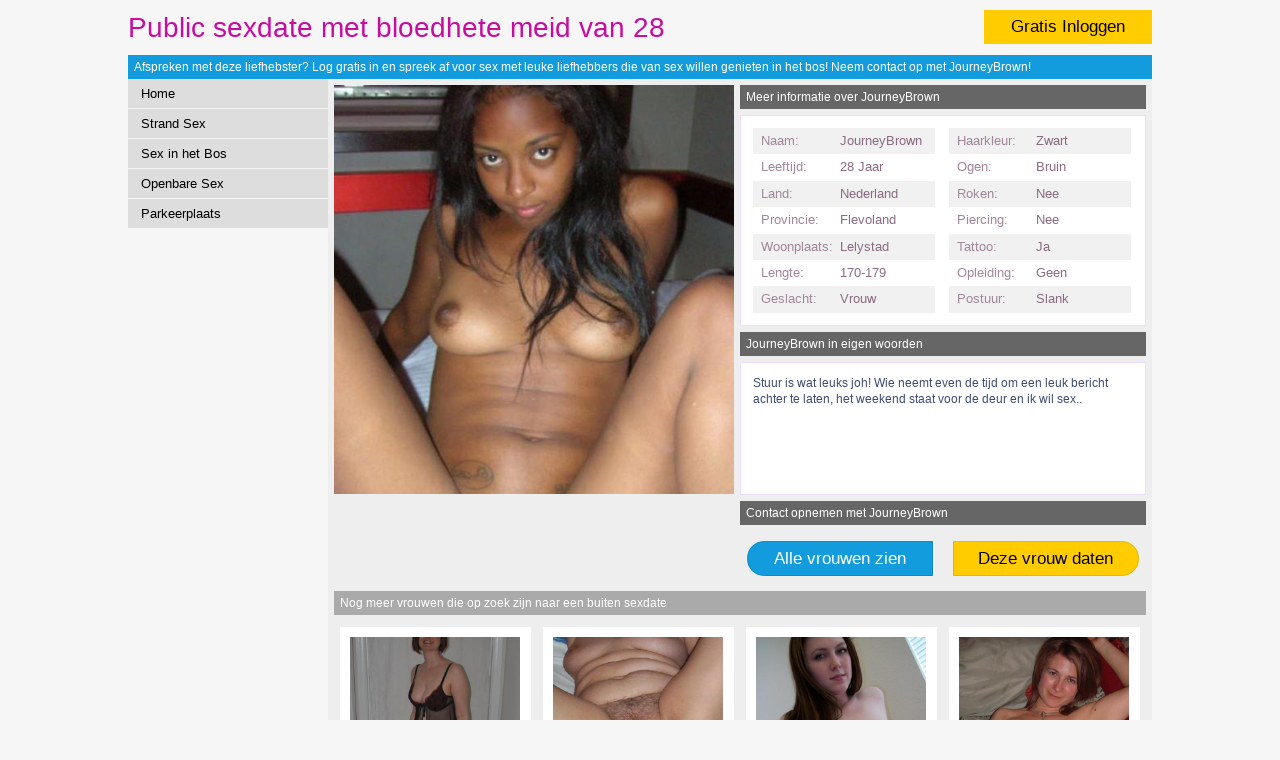

--- FILE ---
content_type: text/html; charset=UTF-8
request_url: https://www.buitensexdaten.nl/gratis/vrouw_frensis_hekendorp_14643.html
body_size: 2171
content:
<!DOCTYPE html PUBLIC "-//W3C//DTD XHTML 1.0 Transitional//EN" "https://www.w3.org/TR/xhtml1/DTD/xhtml1-transitional.dtd">
<html xmlns="https://www.w3.org/1999/xhtml">
<head>
<meta http-equiv="Content-Type" content="text/html; charset=iso-8859-1" />
<title>Public sexdate met bloedhete meid van 28</title>
<meta name="description" content=" Afspreken met deze liefhebster?  Log gratis in en  spreek af voor sex met  leuke  liefhebbers die  van sex willen genieten  in het bos! Neem contact op met JourneyBrown!" />
<meta name="keywords" content="meid,28 jaar,journeybrown,public,bloedhete,afspreken," />
<meta name="google-site-verification" content="fJ6f0qxWsQv-uMlzEt0dTzXdTjpdJAwb2EVBzcqV52E" />
<meta name="viewport" content="width=device-width; initial-scale=1.0; maximum-scale=1.0; user-scalable=0;" />
<link type="text/css" media="(min-width: 1024px)" rel="stylesheet" href="https://www.buitensexdaten.nl/style.css" />
<link type="text/css" media="(max-width: 767px)" rel="stylesheet" href="https://www.buitensexdaten.nl/mobile.css" />
<link type="text/css" media="(min-width: 768px) and (max-width: 1023px)" rel="stylesheet" href="https://www.buitensexdaten.nl/tablet.css" />
</head>
<body>
<div align="center">
<div class="wrap">
  <div class="header"><a class="mem" href="https://www.buitensexdaten.nl/gratis/">Gratis Inloggen</a>
    <h1>Public sexdate met bloedhete meid van 28</h1>
  </div>
  <div class="bar"> Afspreken met deze liefhebster?  Log gratis in en  spreek af voor sex met  leuke  liefhebbers die  van sex willen genieten  in het bos! Neem contact op met JourneyBrown!</div>
  <div class="col1">
    <ol>
      	<li><a class="menu" href="https://www.buitensexdaten.nl/">Home</a></li><li><a class="menu" href="https://www.buitensexdaten.nl/strand/">Strand Sex</a></li><li><a class="menu" href="https://www.buitensexdaten.nl/bos/">Sex in het Bos</a></li><li><a class="menu" href="https://www.buitensexdaten.nl/openbaar/">Openbare Sex</a></li><li><a class="menu" href="https://www.buitensexdaten.nl/parkeerplaats/">Parkeerplaats</a></li>    </ol>
      </div>
  <div class="col2">
        <div class="subcol1">
      <div class="big"><img class="bigpic" src="https://www.hobbysletten.net/content/j/journeybrown/fotos/1262889.jpg"></div>
    </div>
    <div class="subcol2">
      <div class="bar2">Meer informatie over JourneyBrown</div>
      <div class="profile">
        <div class="left">
          <div class="question">Naam:</div>
          <div class="answer">JourneyBrown</div>
          <div class="question2">Leeftijd:</div>
          <div class="answer2">28 Jaar</div>
          <div class="question">Land:</div>
          <div class="answer">Nederland</div>
          <div class="question2">Provincie:</div>
          <div class="answer2">Flevoland</div>
          <div class="question">Woonplaats:</div>
          <div class="answer">Lelystad</div>
          <div class="question2">Lengte:</div>
          <div class="answer2">170-179</div>
          <div class="mobox tobox">
            <div class="question">Geslacht:</div>
            <div class="answer">Vrouw</div>
          </div>
        </div>
        <div class="right">
          <div class="question">Haarkleur:</div>
          <div class="answer">Zwart</div>
          <div class="question2">Ogen:</div>
          <div class="answer2">Bruin</div>
          <div class="tobox">
            <div class="question">Roken:</div>
            <div class="answer">Nee</div>
            <div class="question2">Piercing:</div>
            <div class="answer2">Nee</div>
            <div class="question">Tattoo:</div>
            <div class="answer">Ja</div>
            <div class="question2">Opleiding:</div>
            <div class="answer2">Geen</div>
            <div class="question">Postuur:</div>
            <div class="answer">Slank</div>
          </div>
        </div>
      </div>
      <div class="bar2">JourneyBrown in eigen woorden</div>
      <div class="profile2">
         Stuur is wat leuks joh! Wie neemt even de tijd om een leuk bericht achter te laten, het weekend staat voor de deur en ik wil sex..      </div>
    </div>
    <div class="bar4">Contact opnemen met JourneyBrown</div>
    <div class="sorbox">
      <center>
        <a class="sor1" target="_blank" href="https://www.vrouwwildaten.nl/?pi=buitensexdaten">Alle vrouwen zien</a>
      </center>
    </div>
    <div class="sorbox">
      <center>
        <a class="sor2" href="https://www.buitensexdaten.nl/gratis/">Deze vrouw daten</a>
      </center>
    </div>
    <div class="sugs">
      <div class="bar3">Nog meer vrouwen die op zoek zijn naar een buiten sexdate</div>
      <div class="box">
				<div class="sub"><a href="https://www.buitensexdaten.nl/gratis/huisvrouw_mismeniet_heemstede_2905.html">
				  <div class="extra"><div style="background-image:url(https://www.hobbysletten.net/content/m/mismeniet/splash.jpg);background-size:cover; background-position: 50%; background-position:top; width:170px; height:150px;" class="image"></div></div>
				  </a>
				  <h4>Openbare sex met hete huisvrouw van 41</h4>
				  <ul>
					<li class="item">Heemstede</li>
					<li class="item">Leeftijd: 41 jaar</li>
					<li class="item">Bruin haar</li>
				  </ul>
				  <img src="https://www.buitensexdaten.nl/images/10.gif" alt="10 Stars"><a class="button" href="https://www.buitensexdaten.nl/gratis/huisvrouw_mismeniet_heemstede_2905.html"> Dating  in natuur</a></div>
			  </div><div class="box">
				<div class="sub"><a href="https://www.buitensexdaten.nl/gratis/oma_vulmijngaatjes_brugge_11704.html">
				  <div class="extra"><div style="background-image:url(https://www.hobbysletten.net/content/v/vulmijngaatjes/splash.jpg);background-size:cover; background-position: 50%; background-position:top; width:170px; height:150px;" class="image"></div></div>
				  </a>
				  <h4>Openbare sex met lekkere oma van 60</h4>
				  <ul>
					<li class="item">Brugge</li>
					<li class="item">Leeftijd: 60 jaar</li>
					<li class="item">Bruin haar</li>
				  </ul>
				  <img src="https://www.buitensexdaten.nl/images/9.gif" alt="9 Stars"><a class="button" href="https://www.buitensexdaten.nl/gratis/oma_vulmijngaatjes_brugge_11704.html"> Neuken  buiten</a></div>
			  </div><div class="box">
				<div class="sub"><a href="https://www.buitensexdaten.nl/gratis/milf_bumbum27_leusden_5158.html">
				  <div class="extra"><div style="background-image:url(https://www.hobbysletten.net/content/b/bumbum27/splash.jpg);background-size:cover; background-position: 50%; background-position:top; width:170px; height:150px;" class="image"></div></div>
				  </a>
				  <h4>Buiten sex met mooie milf van 31</h4>
				  <ul>
					<li class="item">Leusden</li>
					<li class="item">Leeftijd: 31 jaar</li>
					<li class="item">Bruin haar</li>
				  </ul>
				  <img src="https://www.buitensexdaten.nl/images/8.gif" alt="8 Stars"><a class="button" href="https://www.buitensexdaten.nl/gratis/milf_bumbum27_leusden_5158.html"> Sexdating  regelen</a></div>
			  </div><div class="box">
				<div class="sub"><a href="https://www.buitensexdaten.nl/gratis/dame_sho-b00bs_jubbega_6197.html">
				  <div class="extra"><div style="background-image:url(https://www.hobbysletten.net/content/s/sho_b00bs/splash.jpg);background-size:cover; background-position: 50%; background-position:top; width:170px; height:150px;" class="image"></div></div>
				  </a>
				  <h4>Ontmoeting in natuur met eenzame dame van 52</h4>
				  <ul>
					<li class="item">Jubbega</li>
					<li class="item">Leeftijd: 52 jaar</li>
					<li class="item">DonkerBlond haar</li>
				  </ul>
				  <img src="https://www.buitensexdaten.nl/images/7.gif" alt="7 Stars"><a class="button" href="https://www.buitensexdaten.nl/gratis/dame_sho-b00bs_jubbega_6197.html"> Ontmoeting  in buitenlucht</a></div>
			  </div>    </div>
  </div>
</div>
<!-- Start of StatCounter Code for Default Guide -->
<script type="text/javascript">
var sc_project=10976724; 
var sc_invisible=1; 
var sc_security="e5ebeee3"; 
var scJsHost = (("https:" == document.location.protocol) ?
"https://secure." : "http://www.");
document.write("<sc"+"ript type='text/javascript' src='" +
scJsHost+
"statcounter.com/counter/counter.js'></"+"script>");
</script>
<noscript><div class="statcounter"><a title="shopify
analytics tool" href="http://statcounter.com/shopify/"
target="_blank"><img class="statcounter"
src="//c.statcounter.com/10976724/0/e5ebeee3/1/"
alt="shopify analytics tool"></a></div></noscript>
<!-- End of StatCounter Code for Default Guide -->
</body>
</html>


--- FILE ---
content_type: text/css
request_url: https://www.buitensexdaten.nl/mobile.css
body_size: 1659
content:
body, td, th{font-family:Arial,Helvetica,sans-serif; font-size:12px; color:#000}
body{margin-left:0px; margin-top:0px; margin-right:0px; margin-bottom:0px; background-color:#F6F6F6}
h1{font-size:2.0em; line-height:1.5em; font-weight:normal; margin:0em 0em 0em 0em; padding:0em 0em 0em 0.3em; color:#C70DA0}
h2{margin:0px 0px 3px 0px; padding:10px 0px 0px 0px; font-size:1.3em; color:#129BDD}
h3{margin:0px 0px 3px 0px; padding:10px 0px 0px 0px; font-size:1.3em; color:#129BDD}
h4{margin:0px 0px 0px 0px; padding:10px 0px 4px 0px; font-size:1.1em; color:#129BDD; font-weight:normal; line-height:1.3em; height:2.5em; overflow:hidden}
h5{margin:0px 0px 0px 3px; padding:10px 0px 4px 0px; font-size:1.1em; color:#129BDD; font-weight:normal; line-height:1.3em}
li{margin:0em 0px 0em 0em; padding:0px; list-style-type:none; float:left; width:20%; text-align:center}
ol{margin:0em 0em 1px 0em; padding:0em;}
p{margin:1em 1em 0.5em 3px; padding:0em; text-align:justify; line-height:1.4em; color:#6E798F; overflow:hidden;}
ul{margin:0em 0em 0em 0em; padding:0em;}

a.button{color:#FFF; font-size:1.1em; background-color:#129BDD; text-decoration:none; line-height:1.4em; height:1.4em; display:block; text-align:center; margin:0.5em 0px 0.5em 0px}
a.button:hover{background-color:#108AC5}
a.meer{display:block; border:1px solid #129BDD; line-height:1.8em; font-size:1.3em; height:1.8em; color:#129BDD; text-decoration:none; margin:0em 2em 1em 2em; text-align:center; background-color:#E3DFEE}
a.meer:hover{background-color:#F0F2F7}
a.mem{float:right; text-decoration:none; height:2em; width:10em; line-height:2em; font-size:1.4em; text-align:center; margin:0.6em 0em 0em 0em; background-color:#FC0; display:block; color:#000; display:none}
a.mem:hover{background-color:#FFDD57}
a.menu{background-color:#DDDDDD; display:block; border-right:1px solid #EEEEEE; height:2.2em; line-height:2.2em; color:#000; text-decoration:none; font-size:1.1em; margin:0px 0px 1px 0px; padding:0px 0px 0px 0em}
a.menu:hover{background-color:#EEEEEE}
a.sor1{text-decoration:none; height:2em; width:90%; line-height:2em; font-size:1.1em; text-align:center; margin:0.6em 0em 0.7em 0em; background-color:#129BDD; display:block; color:#FFF; border-radius:1em 0em 0em 1em; border:1px solid #108AC5}
a.sor1:hover{background-color:#108AC5}
a.sor2{text-decoration:none; height:2em; width:90%; line-height:2em; font-size:1.1em; text-align:center; margin:0.6em 0em 0.7em 0em; background-color:#FC0; display:block; color:#000; border-radius:0em 1em 1em 0em; border:1px solid #E6B800}
a.sor2:hover{background-color:#E6B800}

.act{background-color:#EEEEEE; display:block; height:2.2em; line-height:2.2em; border-right:1px solid #EEEEEE; color:#000; text-decoration:none; font-size:1.1em; margin:0px 0px 1px 0px; padding:0px 0px 0px 1em}
.answer2{display:block; font-size:1.1em; height:2em; line-height:2em; color:#8C6C84; background-color:#FFF; margin-right:8px; overflow:hidden}
.answer{display:block; font-size:1.1em; height:2em; line-height:2em; ; color:#8C6C84; background-color:#F1F1F1; margin-right:8px; overflow:hidden}
.bar2,.bar4{text-align:left; background-color:#666666; height:2em; display:block; line-height:2em; color:#FFF; padding:0em 0.5em 0em 0.5em; margin:0.1em 0em 0.1em 0em; overflow:hidden}
.bar3{text-align:left; background-color:#AAAAAA; height:2em; display:block; line-height:2em; color:#FFF; padding:0em 0.5em 0em 0.5em; margin:0.1em 0em 0.1em 0em; overflow:hidden}
.bar{text-align:left; background-color:#129BDD; height:2em; display:block; line-height:2em; color:#129BDD; padding:0em 0.5em 0em 0.5em; overflow:hidden;}
.big{margin:1em 0em 1em 0em; overflow:hidden;}
.bigpic{width:100%;}
.box{padding:0em 0em 0em 0em; overflow:hidden; width:50%; float:left; height:310px;}
.b{background-image:url(images/b.png); background-size:2em; background-position:left center; background-repeat:no-repeat}
.col1{text-align:left; display:table; width:100%}
.col2{max-width:480px; text-align:left; background-color:#EEEEEE; display:block}
.frame{margin:0.5em 0em 0em 0em; height:405px; text-align:center;}
.gratis{margin:0.5em 0em 0.5em 0em; display:none;}
.header{text-align:left}
.image{overflow:hidden; max-width:100%}
.item{color:#CCBAC7; list-style-type:square; height:1.4em; padding-left:10x; margin-left:15px; width:100%; text-align:left}
.memact{float:right; text-decoration:none; height:2em; width:10em; line-height:2em; font-size:1.4em; text-align:center; margin:0.6em 0em 0em 0em; background-color:#DDD; display:block; color:#666; display:none}
.mobox{display:none;}
.left{max-width:480px; display:block}
.pic{width:200px; margin:0px 0px 0px 0px; height:150px}
.profile2{border:solid 1px #EFDDFF; background-color:#FFF; padding:1em; margin:0.5em 0.5em 0.5em 0em; background-color:#FFF; line-height:1.4em; color:#404E71; overflow:auto}
.profile{border:solid 1px #EFDDFF; background-color:#FFF; padding:1em; margin:0.5em 0.5em 0.5em 0em; background-color:#FFF}
.question2{display:block; font-size:1.1em; height:2em; line-height:2em; width:40%; float:left; color:#A3879C; background-color:#FFF; padding-left:8px}
.question{display:block; font-size:1.1em; height:2em; line-height:2em; width:40%; float:left; color:#A3879C; background-color:#F1F1F1; padding-left:8px}
.right{max-width:480px; display:block;}
.small{max-width:480px; margin-right:0.5em}
.sorbox{width:50%; float:left; display:block; text-align:center}
.space{display:block; height:1.5em; clear:both; background-color:#EEEEEE;}
.subcol1{display:block;}
.subcol2{display:block;}
.sub{background-color:#FFF; padding:0.5em 0.5em 0.5em 0.5em; margin:0.2em 0.2em 0em 0em;}
.sugs{clear:both; display:block; height:230px}
.s{width:12px; margin:7px 2px 5px 0px; height:12px}
.tot{display:block; overflow:hidden; background-color:#EEEEEE}
.wrap{max-width:480px}

div.pages a:hover, div.pages a:active{display:block; width:30px; height:30px; line-height:30px; text-decoration:none; color:#C09; float:left; margin:5px 5px 5px 5px; text-align:center; font-weight:bold; font-size:14px; background-color:#E5DCE5}
div.pages a{display:block; width:30px; height:30px; line-height:30px; text-decoration:none; color:#000; float:left; margin:5px 5px 5px 5px; text-align:center; font-weight:normal; font-size:14px; background-color:#E6E6E6}
div.pages span.current{display:block; width:30px; height:30px; line-height:30px; text-decoration:none; color:#FFF; float:left; margin:5px 5px 5px 5px; text-align:center; font-weight:bold; font-size:14px; background-color:#AB1D7C}
div.pages span.disabled{display:block; width:30px; height:30px; line-height:30px; text-decoration:none; color:#FFF; float:left; margin:5px 5px 5px 5px; text-align:center; font-weight:bold; font-size:14px; background-color:#CFAFC4}
div.pages{margin:5px 5px 5px 5px; display:table; text-align:left; padding:0px 0px 7px 0px; clear:left}
.dots{display:block; width:30px; height:30px; line-height:30px; text-decoration:none; float:left; margin:5px 5px 5px 5px; font-weight:bold; color:#4C3370}
.pagen{padding:0px 0px 0px 0px; display:block; overflow:hidden; clear:both}


--- FILE ---
content_type: text/css
request_url: https://www.buitensexdaten.nl/tablet.css
body_size: 1676
content:
body, td, th{font-family:Arial,Helvetica,sans-serif; font-size:12px; color:#000}
body{margin-left:0px; margin-top:0px; margin-right:0px; margin-bottom:0px; background-color:#F6F6F6}
h1{font-size:2em; line-height:2em; font-weight:normal; margin:0em 0em 0em 0em; padding:0em 0em 0em 0.5em; color:#C70DA0}
h2{margin:0px 0px 3px 0px; padding:10px 0px 0px 3px; font-size:1.3em; color:#129BDD}
h3{margin:0px 0px 3px 0px; padding:10px 0px 0px 3px; font-size:1.3em; color:#129BDD}
h4{margin:0px 0px 0px 0px; padding:10px 0px 4px 0px; font-size:1.1em; color:#129BDD; font-weight:normal; line-height:1.3em; height:2.5em; overflow:hidden}
h5{margin:0px 0px 0px 3px; padding:10px 0px 4px 0px; font-size:1.1em; color:#129BDD; font-weight:normal; line-height:1.3em}
li{margin:0em 0em 0em 0em; padding:0px; list-style-type:none}
ol{margin:0em 0em 1em 0em; padding:0em}
p{margin:1em 1em 0.5em 0em; padding:0em 0em 0em 3px; text-align:justify; line-height:1.4em; color:#6E798F}
ul{margin:0em 0em 0em 0em; padding:0em}

a.button{color:#FFF; font-size:1.1em; background-color:#129BDD; text-decoration:none; line-height:1.4em; height:1.4em; display:block; text-align:center; margin:0.5em 0px 0.5em 0px}
a.button:hover{background-color:#108AC5}
a.meer{display:block; border:1px solid #129BDD; line-height:1.8em; font-size:1.3em; height:1.8em; color:#129BDD; text-decoration:none; margin:0em 14em 1em 14em; text-align:center; background-color:#E3DFEE}
a.meer:hover{background-color:#F0F2F7}
a.mem{float:right; text-decoration:none; height:2em; width:10em; line-height:2em; font-size:1.4em; text-align:center; margin:0.6em 0em 0em 0em; background-color:#FC0; display:block; color:#000}
a.mem:hover{background-color:#FFDD57}
a.menu{background-color:#DDDDDD; display:block; height:2.2em; line-height:2.2em; color:#000; text-decoration:none; font-size:1.1em; margin:0px 0px 1px 0px; padding:0px 0px 0px 1em}
a.menu:hover{background-color:#EEEEEE}
a.sor1{text-decoration:none; height:2em; width:15em; line-height:2em; font-size:1.4em; text-align:center; margin:0.3em 0em 0.4em 0.3em; background-color:#129BDD; display:block; color:#FFF; border-radius:1em 0em 0em 1em; border:1px solid #108AC5}
a.sor1:hover{background-color:#108AC5}
a.sor2{text-decoration:none; height:2em; width:15em; line-height:2em; font-size:1.4em; text-align:center; margin:0.3em 0em 0.4em 0em; background-color:#FC0; display:block; color:#000; border-radius:0em 1em 1em 0em; border:1px solid #E6B800}
a.sor2:hover{background-color:#E6B800}

.act{background-color:#EEEEEE; display:block; height:2.2em; line-height:2.2em; color:#000; text-decoration:none; font-size:1.1em; margin:0px 0px 1px 0px; padding:0px 0px 0px 1em}
.answer2{display:block; font-size:1.1em; height:2em; line-height:2em; color:#8C6C84; background-color:#FFF; margin-right:8px; overflow:hidden}
.answer{display:block; font-size:1.1em; height:2em; line-height:2em; ; color:#8C6C84; background-color:#F1F1F1; margin-right:8px; overflow:hidden}
.bar2{text-align:left; background-color:#666666; height:2em; display:block; line-height:2em; color:#FFF; padding:0em 0.5em 0em 0.5em; margin:0.5em 0.5em 0.5em 0em; overflow:hidden}
.bar3{text-align:left; background-color:#AAAAAA; height:2em; display:block; line-height:2em; color:#FFF; padding:0em 0.5em 0em 0.5em; margin:0.5em 0.5em 0em 0.5em; overflow:hidden}
.bar4{text-align:left; background-color:#666666; height:2em; display:block; line-height:2em; color:#FFF; padding:0em 0.5em 0em 0.5em; margin:0.5em 0.5em 0.5em 0.5em; overflow:hidden}
.bar{text-align:left; background-color:#129BDD; height:2em; display:block; line-height:2em; color:#FFF; padding:0em 0.5em 0em 0.5em; font-size:0.8em; overflow:hidden}
.big{margin:6px 6px 6px 6px; width:328px; overflow:hidden}
.bigpic{height:500px}
.box{width:174px; float:left; height:303px; padding:1em 1px 1em 1em; overflow:hidden}
.b{background-image:url(images/b.png); background-size:2em; background-position:left center; background-repeat:no-repeat}
.col1{width:200px; text-align:left; display:block; float:left}
.col2{width:568px; text-align:left; background-color:#EEEEEE; background-repeat:repeat; display:block; overflow:hidden}
.frame{margin:0em 0em 0em 12px}
.gratis{width:300px;}
.tagra{margin:1em 1.5em 1em 1em; height:146px; width:300px; background-color:#DDD; overflow: hidden;}
.header{text-align:left}
.extra{display:block; width:154px; height:150px; overflow:hidden;}
.item{color:#CCBAC7; list-style-type:square; height:1.4em; padding-left:10x; margin-left:15px}
.memact{float:right; text-decoration:none; height:2em; width:10em; line-height:2em; font-size:1.4em; text-align:center; margin:0.6em 0em 0em 0em; background-color:#DDD; display:block; color:#666}
.pic{width:200px; margin:0px 0px 0px 0px; height:150px}
.profile2{border:solid 1px #EFDDFF; background-color:#FFF; padding:0.4em; margin:0.5em 0.5em 0.5em 0em; background-color:#FFF; line-height:1.4em; color:#404E71; height:82px; overflow:auto; clear:}
.profile{border:solid 1px #EFDDFF; background-color:#FFF; padding:1em; margin:0.5em 0.5em 0.5em 0em; background-color:#FFF}
.question2{display:block; font-size:1.1em; height:2em; line-height:2em; width:76px; float:left; color:#A3879C; background-color:#FFF; padding-left:8px}
.question{display:block; font-size:1.1em; height:2em; line-height:2em; width:76px; float:left; color:#A3879C; background-color:#F1F1F1; padding-left:8px}
.left{display:block}
.right{display:block;}
.small{float:left; margin-right:0.5em}
.sorbox{width:278px; margin-right:6px; float:left; display:block; text-align:center}
.space{display:block; height:1.5em; clear:both}
.subcol1{width:340px; height:404px; overflow:hidden; float:left; display:block}
.subcol2{display:block; margin-left:340px}
.sub{background-color:#FFF; padding:10px;}
.sugs{clear:both; display:block; height:354px; overflow:hidden;}
.s{width:12px; margin:7px 2px 5px 0px; height:12px}
.tobox{display:none;}
.tot{display:block; overflow:hidden; background-color:#EEEEEE}
.wrap{width:768px}

div.pages a:hover, div.pages a:active{display:block; width:30px; height:30px; line-height:30px; text-decoration:none; color:#C09; float:left; margin:0px 12px 0px 0px; text-align:center; font-weight:bold; font-size:14px; background-color:#E5DCE5}
div.pages a{display:block; width:30px; height:30px; line-height:30px; text-decoration:none; color:#000; float:left; margin:0px 12px 0px 0px; text-align:center; font-weight:normal; font-size:14px; background-color:#E6E6E6}
div.pages span.current{display:block; width:30px; height:30px; line-height:30px; text-decoration:none; color:#FFF; float:left; margin:0px 12px 0px 0px; text-align:center; font-weight:bold; font-size:14px; background-color:#AB1D7C}
div.pages span.disabled{display:block; width:30px; height:30px; line-height:30px; text-decoration:none; color:#FFF; float:left; margin:0px 12px 0px 0px; text-align:center; font-weight:bold; font-size:14px; background-color:#CFAFC4}
div.pages{margin:0px 7px 0px 0px; display:table; text-align:left; padding:0px 0px 7px 0px; clear:left}
.dots{display:block; width:30px; height:30px; line-height:30px; text-decoration:none; float:left; margin:0px 0px 0px 8px; font-weight:bold; color:#4C3370}
.pagen{padding:10px 0px 0px 11px; display:block; height:40px; overflow:hidden; clear:both}
